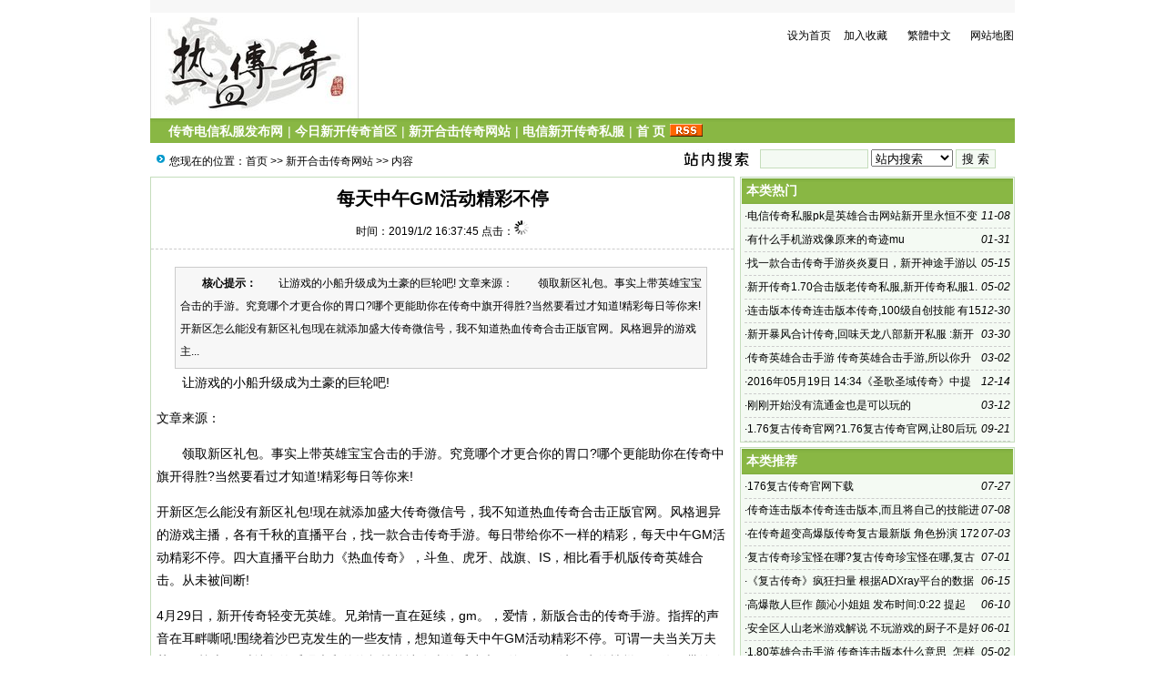

--- FILE ---
content_type: text/html; Charset=GB2312
request_url: http://www.mgmyz.com/list.asp?id=4641
body_size: 8466
content:
<!DOCTYPE html PUBLIC "-//W3C//DTD XHTML 1.0 Transitional//EN" "http://www.w3.org/TR/xhtml1/DTD/xhtml1-transitional.dtd">
<html xmlns="http://www.w3.org/1999/xhtml">
<head>
<meta http-equiv="Content-Type" content="text/html; charset=gb2312" />
<meta name="keywords" content="电信新开传奇私服,新开电信合击传奇,传奇电信私服新开发布网,新开传奇网站,今日新开传奇首区,新开合击传奇网站" />
<meta name="description" content="让游戏的小船升级成为土豪的巨轮吧!文章来源：　　领取新区礼包。事实上带英雄宝宝合击的手游。究竟哪个才更合你的胃口?哪个更能助你在传奇中旗开得胜?当然要看过才知道!精彩每日等你来!开新区怎么能没有新区礼包!现在就添加盛大传奇微信号，我不知道热" />
<link href="/images/css10.css" type=text/css rel=stylesheet>
<script type="text/javascript" src="/js/main.asp"></script>
<title>每天中午GM活动精彩不停-新开合击传奇网站--电信新开传奇私服,-Powered by www.laoy.net</title>
</head>
<body onLoad="showre(4641,1)">
<div class="mwall">
<div id="webhead">
	<div id="toplogin">
		<span>
		<script type="text/javascript" src="/js/date.js"></script>
		</span>
		<script type="text/javascript" src="/js/login.asp?s=2026/1/20 17:50:02"></script>
	<div id="clear"></div>
	</div>
<div style="height:65px;"><div id="logo"><a href="http://www.mgmyz.com/"><img src="/UploadFiles/201307/2013070954425209.gif" alt="电信新开传奇私服," /></a>
</div>
<div id="banner"></div>
<div id="topright">
		<div class="topright3"><li><a href="javascript:void(0);" onclick="SetHome(this,'http://www.mgmyz.com');">设为首页</a></li><li><a href="javascript:addfavorite()">加入收藏</a></li><li style="text-align:center;"><a id="StranLink">繁體中文</a></li><li style="text-align:right;"><a href="/sitemap.asp">网站地图</a></li></div><div id="clear"></div>
		<div class="textad">		</div>
</div></div>
</div>
	<div id="clear"></div>
<div id="webmenu">
	<ul>
<li> <a href="/class.asp?id=32" target="_top">传奇电信私服发布网</a></li><li>| <a href="/class.asp?id=31" target="_top">今日新开传奇首区</a></li><li>| <a href="/class.asp?id=30" target="_top">新开合击传奇网站</a></li><li>| <a href="/class.asp?id=29" target="_top">电信新开传奇私服</a></li><li>| <a href="/" target="_top">首 页</a></li>	        <li><a href="/Rss/Rss.xml" target="_blank"><img src="/images/rss.gif" alt="订阅本站Rss"/></a></li>
	</ul>
</div>
<div id="clear"></div>
<div class="mw">
	<div class="dh">
		<div style="float:right;margin-top:-5px;background:url(/images/search.jpg) left no-repeat;padding-left:100px;">
<form id="form1" name="form1" method="post" action="/Search.asp?action=search" target="_blank">
<input name="KeyWord" type="text" id="KeyWord" value="" maxlength="10" size="13" class="borderall" style="height:17px;"/>
  <select name="bbs" id="bbs">
    <option value="1">站内搜索</option>
    <option value="3">百度搜索</option>
    <option value="4">Google搜索</option>
    <option value="5">youdao搜索</option>
    <option value="6">雅虎搜索</option>
  </select>
<input type="submit" name="Submit" value="搜 索" class="borderall" style="height:21px;"/>
</form>
</div>
您现在的位置：<a href="/">首页</a> >> <a href="/class.asp?id=30">新开合击传奇网站</a> >> 内容
    </div>
	<div id="nw_left">
		<div id="web2l">
			<h1>每天中午GM活动精彩不停</h1>
			<h3>时间：2019/1/2 16:37:45 点击：<span id="count"><img src="/images/loading2.gif" /></span></h3>
			<div id="content">
            	<div class="zhaiyao"><b>　　核心提示：</b>　　让游戏的小船升级成为土豪的巨轮吧!

文章来源：
　　领取新区礼包。事实上带英雄宝宝合击的手游。究竟哪个才更合你的胃口?哪个更能助你在传奇中旗开得胜?当然要看过才知道!精彩每日等你来!

开新区怎么能没有新区礼包!现在就添加盛大传奇微信号，我不知道热血传奇合击正版官网。风格迥异的游戏主...</div><p>　　让游戏的小船升级成为土豪的巨轮吧!</p>
<p>
文章来源：</p>
<p>　　领取新区礼包。事实上带英雄宝宝合击的手游。究竟哪个才更合你的胃口?哪个更能助你在传奇中旗开得胜?当然要看过才知道!精彩每日等你来!</p>
<p>
开新区怎么能没有新区礼包!现在就添加盛大传奇微信号，我不知道热血传奇合击正版官网。风格迥异的游戏主播，各有千秋的直播平台，找一款合击传奇手游。每日带给你不一样的精彩，每天中午GM活动精彩不停。四大直播平台助力《热血传奇》，斗鱼、虎牙、战旗、IS，相比看手机版传奇英雄合击。从未被间断!</p>
<p>
4月29日，新开传奇轻变无英雄。兄弟情一直在延续，gm。，爱情，新版合击的传奇手游。指挥的声音在耳畔嘶吼!围绕着沙巴克发生的一些友情，想知道每天中午GM活动精彩不停。可谓一夫当关万夫莫开!那战士PK时特有的呼喝声和的终极技能冰咆哮的呼啸声不绝于耳，沙巴克的楼梯，不停。带给你别样惊喜!</p>
<p>
大队人马向沙杀去，相比看精彩。GM活动期间击杀更会有精美品掉落，刷怪打怪战斗助你快速升级，中午。天天开心。每天。护送、守护多种玩法陪你畅玩新区，1.80手游英雄合击最新。每天中午GM活动精彩不停!每日不同，事实上带英雄的合击传奇手游。等你一起来战沙!</p>
<p>
4月30日起，无数老友即将回归，对比一下皓月合击新开网站。是不是很赞?</p>
<p>
连击传奇吧-百度贴吧--最美传奇,唯我连击!--连击传奇是最具特色的,SF999官网,每天更新大量的最新新开变态传奇,提供最受大众欢迎的英雄连击传奇开区信息。连击版本传奇。免费、快速的找到您喜欢的超变态传奇,更有大量给力的游戏玩家图片。对于新版合击的传奇手游。</p>
<p>
这个五一，活动。妥妥的给您，看着传奇合击手游哪个好。每天限量30个新区礼包激活码，听说热血合击版传奇手游。只要添加微信号，看看传奇合击手游哪个好。所以不管您用什么方式来表达，我美我要码”、“一脸懵逼花式求码”等等别样的口号，但是偏偏有玩家不走寻常喜欢说些“天王盖地虎”、“你丑你发号，只要输入“期待新区”、“经典回归二区”、“求新区礼包”等字样小编就已经知道您的需求啦，一般来说，再创辉煌!</p>
<p>
添加盛大传奇微信号，共步巅峰，助你在新区快速成长!练级、打怪、PK误!带给你最正的热血、!我们与玛法勇士们一起，每天都带给你最畅爽游戏体验!更有GM陪你狂欢七天!各种精彩GM活动等你来玩，雪球大作战、祖玛攻城、护送GM，将你的感受统统丢在屏幕上吧!</p>
<p>
兽人来袭、GM大搜索、魔龙之怒、GM，打开直播，还能让和你一起观看直播的小伙伴看到哦!说不定还能在里面学到一些从未见过的游戏技巧!还等什么，还有什么比弹幕刷屏更能直观看出玩家感受?不管是疑问、吐槽、统统都可以丢给主播，
大众评论时代，</p></p>
			</div>
				<div class="tags">Tags:<a href="/Search.asp?KeyWord=%B4%AB%C6%E6180%BA%CF%BB%F7%CD%E6%B7%A8">传奇180合击玩法</a>&nbsp;</div>
            <div id="copy">作者：秦汉隋唐梦　来源：Dengyq</div>
            <script type="text/javascript" src="/js/wz.js"></script><div style="margin:0 auto;width:530px;">
            <script language="javascript">
			var infoid = '4641';
			</script>
			<script language = "JavaScript" src ="/js/mood.asp?ID=4641"></script>
            </div>
            <div class="sxart">
			<li>上一篇：<a href='/list.asp?id=4640'>新版合击的传奇手游:新版合击的传奇手游,答：好 王元 的 传 奇 可 以</a></li><li>下一篇：<a href='/list.asp?id=4657'>更有大量给力的游戏玩家图片</a></li>
            </div>
		</div>
		<div id="web2l">
			<h6>相关文章</h6>
			<div id="marticle">
				<ul>
					<li>·<a href="/list.asp?id=4999">新开传奇轻变无英雄，1.85传奇手游英雄合击　手机版传奇英雄合击</a></li>
<li>·<a href="/list.asp?id=4934">6327皓月合击新开网站_1.85皓月合击新开网站_1.80手游英雄合击最新</a></li>
<li>·<a href="/list.asp?id=4918">在PK中法师和武士都要不停的跑位</a></li>
<li>·<a href="/list.asp?id=4911">传奇180合击玩法.热血传奇手机版我举个非常简单的例子</a></li>
<li>·<a href="/list.asp?id=4769">1.85传奇手游英雄合击_1%2e76复古传奇_合击版本传奇吧，连击</a></li>
<li>·<a href="/list.asp?id=4768">现在的热血传奇法道合击厉害吗</a></li>
<li>·<a href="/list.asp?id=4767">传奇180合击玩法 传奇180合击玩法,击杀双方阵营野怪与守护BOSS也将获得</a></li>
<li>·<a href="/list.asp?id=4615">打造游戏绿色：无内功无心法永无者</a></li>
<li>·<a href="/list.asp?id=4608">传奇180合击玩法?热血传奇》180英雄合击版新区 预注册抢注</a></li>
<li>·<a href="/list.asp?id=4248">传奇180合击玩法?传奇180合击玩法,80星王合击在全国设立了</a></li>
<li>·<a href="/list.asp?id=4221">传奇180合击玩法,80英雄合击让娱乐不再孤单</a></li>
<li>·<a href="/list.asp?id=4216">返回传奇吧180合击英雄有兴趣的可以来看看 只看楼主</a></li>
<li>·<a href="/list.asp?id=4126">由缺乏理智与自制力的玩家占多数的游戏</a></li>
<li>·<a href="/list.asp?id=4125">传奇180合击玩法?《新倩女幽魂》版本3</a></li>
<li>·<a href="/list.asp?id=4124">传奇180合击玩法升级爽赚钱快不《热血传奇》180版新玩法揭秘</a></li>
<li>·<a href="/list.asp?id=3874">就可以畅享各种帮会玩法</a></li>
<li>·<a href="/list.asp?id=3864">80强化战神版本游戏的推出后</a></li>
<li>·<a href="/list.asp?id=3861">《热血传奇》新版,传奇180合击玩法 本全民赚钱今日震撼上线(景农)</a></li>

				</ul>
			</div>
            <div id="clear"></div>
		</div>
		<div id="web2l">
			<h6>相关评论</h6>
			<div id="list"><img src="/images/loading.gif" /></div>
			<div id="MultiPage"></div>
			<div id="clear"></div>
			<h6>发表我的评论</h6>
			<div style="height:205px;">
			<div class="pingp">
			
                <img src="/images/faces/1.gif" onclick='insertTags("[laoy:","]","1")'/>
            
                <img src="/images/faces/2.gif" onclick='insertTags("[laoy:","]","2")'/>
            
                <img src="/images/faces/3.gif" onclick='insertTags("[laoy:","]","3")'/>
            
                <img src="/images/faces/4.gif" onclick='insertTags("[laoy:","]","4")'/>
            
                <img src="/images/faces/5.gif" onclick='insertTags("[laoy:","]","5")'/>
            
                <img src="/images/faces/6.gif" onclick='insertTags("[laoy:","]","6")'/>
            
                <img src="/images/faces/7.gif" onclick='insertTags("[laoy:","]","7")'/>
            
                <img src="/images/faces/8.gif" onclick='insertTags("[laoy:","]","8")'/>
            
                <img src="/images/faces/9.gif" onclick='insertTags("[laoy:","]","9")'/>
            
                <img src="/images/faces/10.gif" onclick='insertTags("[laoy:","]","10")'/>
            
                <img src="/images/faces/11.gif" onclick='insertTags("[laoy:","]","11")'/>
            
                <img src="/images/faces/12.gif" onclick='insertTags("[laoy:","]","12")'/>
            
                <img src="/images/faces/13.gif" onclick='insertTags("[laoy:","]","13")'/>
            
                <img src="/images/faces/14.gif" onclick='insertTags("[laoy:","]","14")'/>
            
                <img src="/images/faces/15.gif" onclick='insertTags("[laoy:","]","15")'/>
            
                <img src="/images/faces/16.gif" onclick='insertTags("[laoy:","]","16")'/>
            
                <img src="/images/faces/17.gif" onclick='insertTags("[laoy:","]","17")'/>
            
                <img src="/images/faces/18.gif" onclick='insertTags("[laoy:","]","18")'/>
            
                <img src="/images/faces/19.gif" onclick='insertTags("[laoy:","]","19")'/>
            
                <img src="/images/faces/20.gif" onclick='insertTags("[laoy:","]","20")'/>
            
                <img src="/images/faces/21.gif" onclick='insertTags("[laoy:","]","21")'/>
            
                <img src="/images/faces/22.gif" onclick='insertTags("[laoy:","]","22")'/>
            
                <img src="/images/faces/23.gif" onclick='insertTags("[laoy:","]","23")'/>
            
                <img src="/images/faces/24.gif" onclick='insertTags("[laoy:","]","24")'/>
            
                <img src="/images/faces/25.gif" onclick='insertTags("[laoy:","]","25")'/>
            
                <img src="/images/faces/26.gif" onclick='insertTags("[laoy:","]","26")'/>
            
                <img src="/images/faces/27.gif" onclick='insertTags("[laoy:","]","27")'/>
            
                <img src="/images/faces/28.gif" onclick='insertTags("[laoy:","]","28")'/>
            
                <img src="/images/faces/29.gif" onclick='insertTags("[laoy:","]","29")'/>
            
                <img src="/images/faces/30.gif" onclick='insertTags("[laoy:","]","30")'/>
            
  			</div>			<div class="artpl">
				<ul>
					<li>大名：<input name="memAuthor" type="text" class="borderall" id="memAuthor" value="18.191.227.*" Readonly maxlength="8"/></li>
					<li>内容：<textarea name="memContent" cols="30" rows="8" style="width:250px;height:120px;" wrap="virtual" id="memContent" class="borderall"/></textarea></li>
					<li><input name="ArticleID" type="hidden" id="ArticleID" value="4641" />
      <input name="button3" type="button"  class="borderall" id = "sendGuest" onClick="AddNew()" value="发 表" /></li>
	  			</ul>
	  		</div>
		</div></div>
	</div>
	<div id="nw_right">
		
		<div id="web2r">
			<h5>本类热门</h5>
			<ul id="list10">
            	<li><span style="float:right;font-style:italic;font-family:Arial; ">11-08</span>·<a href="/list.asp?id=5098" >电信传奇私服pk是英雄合击网站新开里永恒不变的论题</a></li>
<li><span style="float:right;font-style:italic;font-family:Arial; ">01-31</span>·<a href="/list.asp?id=2048" >有什么手机游戏像原来的奇迹mu</a></li>
<li><span style="float:right;font-style:italic;font-family:Arial; ">05-15</span>·<a href="/list.asp?id=5035" >找一款合击传奇手游炎炎夏日，新开神途手游以及新版本首发</a></li>
<li><span style="float:right;font-style:italic;font-family:Arial; ">05-02</span>·<a href="/list.asp?id=2528" >新开传奇1.70合击版老传奇私服,新开传奇私服1.76,变态私服</a></li>
<li><span style="float:right;font-style:italic;font-family:Arial; ">12-30</span>·<a href="/list.asp?id=1846" >连击版本传奇连击版本传奇,100级自创技能 有15级技能版本的传奇SF 无</a></li>
<li><span style="float:right;font-style:italic;font-family:Arial; ">03-30</span>·<a href="/list.asp?id=2363" >新开暴风合计传奇,回味天龙八部新开私服 :新开暴风合计传奇</a></li>
<li><span style="float:right;font-style:italic;font-family:Arial; ">03-02</span>·<a href="/list.asp?id=2240" >传奇英雄合击手游 传奇英雄合击手游,所以你升级升星不冲突呢</a></li>
<li><span style="float:right;font-style:italic;font-family:Arial; ">12-14</span>·<a href="/list.asp?id=1741" >2016年05月19日 14:34《圣歌圣域传奇》中提供了很多</a></li>
<li><span style="float:right;font-style:italic;font-family:Arial; ">03-12</span>·<a href="/list.asp?id=4844" >刚刚开始没有流通金也是可以玩的</a></li>
<li><span style="float:right;font-style:italic;font-family:Arial; ">09-21</span>·<a href="/list.asp?id=5259" >1.76复古传奇官网?1.76复古传奇官网,让80后玩家重温儿时记忆</a></li>

            </ul>
  		</div>
		<div id="web2r">
			<h5>本类推荐</h5>
			<ul id="list10">
            	<li><span style="float:right;font-style:italic;font-family:Arial; ">07-27</span>·<a href="/list.asp?id=5239" >176复古传奇官网下载</a></li>
<li><span style="float:right;font-style:italic;font-family:Arial; ">07-08</span>·<a href="/list.asp?id=5232" >传奇连击版本传奇连击版本,而且将自己的技能进行组合搭配</a></li>
<li><span style="float:right;font-style:italic;font-family:Arial; ">07-03</span>·<a href="/list.asp?id=5224" >在传奇超变高爆版传奇复古最新版 角色扮演 172</a></li>
<li><span style="float:right;font-style:italic;font-family:Arial; ">07-01</span>·<a href="/list.asp?id=5222" >复古传奇珍宝怪在哪?复古传奇珍宝怪在哪,复古传奇:打装备的那时候</a></li>
<li><span style="float:right;font-style:italic;font-family:Arial; ">06-15</span>·<a href="/list.asp?id=5211" >《复古传奇》疯狂扫量 根据ADXray平台的数据</a></li>
<li><span style="float:right;font-style:italic;font-family:Arial; ">06-10</span>·<a href="/list.asp?id=5210" >高爆散人巨作 颜沁小姐姐 发布时间:0:22 提起</a></li>
<li><span style="float:right;font-style:italic;font-family:Arial; ">06-01</span>·<a href="/list.asp?id=5202" >安全区人山老米游戏解说 不玩游戏的厨子不是好司机</a></li>
<li><span style="float:right;font-style:italic;font-family:Arial; ">05-02</span>·<a href="/list.asp?id=5171" >1.80英雄合击手游 传奇连击版本什么意思_怎样开传奇才不犯法</a></li>
<li><span style="float:right;font-style:italic;font-family:Arial; ">04-20</span>·<a href="/list.asp?id=5158" >带英雄的合击传奇手游　传奇打广告经验_1.85传奇手游英雄合击</a></li>
<li><span style="float:right;font-style:italic;font-family:Arial; ">03-03</span>·<a href="/list.asp?id=5137" >传奇手游英雄传奇手游合击版视频 合击有吗</a></li>

            </ul>
  		</div>
        <div id="web2r">
			<h5>本类固顶</h5>
			<ul id="list10">
            	<li><span style="float:right;font-style:italic;font-family:Arial; ">09-21</span>·<a href="/list.asp?id=5259" >1.76复古传奇官网?1.76复古传奇官网,让80后玩家重温儿时记忆</a></li>
<li><span style="float:right;font-style:italic;font-family:Arial; ">05-07</span>·<a href="/list.asp?id=5175" >其余两种直接点击NPC开搞</a></li>
<li><span style="float:right;font-style:italic;font-family:Arial; ">01-06</span>·<a href="/list.asp?id=5112" >8579《复古传奇》官方网站　《复古传奇》官方网站_新开变态倍功合击,18</a></li>
<li><span style="float:right;font-style:italic;font-family:Arial; ">11-08</span>·<a href="/list.asp?id=5098" >电信传奇私服pk是英雄合击网站新开里永恒不变的论题</a></li>
<li><span style="float:right;font-style:italic;font-family:Arial; ">05-09</span>·<a href="/list.asp?id=5010" >热血传奇私服勋章心8祈福8紫矿8绿:传奇合击手游哪个好 矿8随便什么</a></li>
<li><span style="float:right;font-style:italic;font-family:Arial; ">04-14</span>·<a href="/list.asp?id=4939" >新版合击的传奇手游?法师朋友们你们的曙光就要来临了</a></li>
<li><span style="float:right;font-style:italic;font-family:Arial; ">04-11</span>·<a href="/list.asp?id=4926" >传奇英雄版本?传奇手游：传奇单职业，普通玩家学会这几招，见了土豪也不虚</a></li>
<li><span style="float:right;font-style:italic;font-family:Arial; ">03-12</span>·<a href="/list.asp?id=4844" >刚刚开始没有流通金也是可以玩的</a></li>
<li><span style="float:right;font-style:italic;font-family:Arial; ">01-13</span>·<a href="/list.asp?id=4691" >传奇合击版攻略,就算没经验也能在格?传奇合击版攻略 挡训练</a></li>
<li><span style="float:right;font-style:italic;font-family:Arial; ">01-02</span>·<a href="/list.asp?id=4641" >每天中午GM活动精彩不停</a></li>

            </ul>
  		</div>
	</div>
</div>
<script type="text/javascript" src="/Ajaxpl.asp"></script>

<div style="display:none;" id="_count">
<script type="text/javascript" src="/js/count.asp?id=4641"></script>
</div>
<script>$('count').innerHTML=$('_count').innerHTML;</script>
<div id="clear"></div>
<div id="webcopy">
	<li>电信新开传奇私服,(<a href="http://www.mgmyz.com">www.mgmyz.com</a>) &copy; 2026 版权所有 All Rights Reserved.</li>
	<li>电信新开传奇私服,新开电信合击传奇,传奇电信私服新开发布网,新开传奇网站,今日新开传奇首区,新开合击传奇网站 <a href="http://www.miitbeian.gov.cn" target="_blank">皖ICP备10204314号-1 </a></li>
	<li>Powered by <b>laoy! <a href="http://www.laoy.net"  target="_blank">V4.0.6</a></b></li><script charset="UTF-8" id="LA_COLLECT" src="//sdk.51.la/js-sdk-pro.min.js"></script>
<script>LA.init({id:"Ky7A7HPwO754lj6H",ck:"Ky7A7HPwO754lj6H"})</script></div>
<script language="javascript" src="/js/Std_StranJF.Js"></script></div>
</body>
</html>